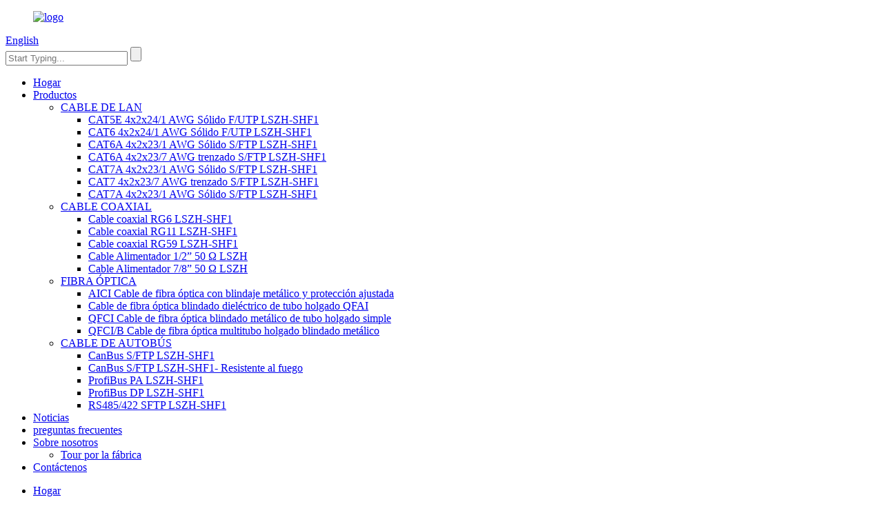

--- FILE ---
content_type: text/html
request_url: https://www.yangertec.com/es/cat7-4x2x237-awg-stranded-sftp-lszh-shf1-2-product/
body_size: 13022
content:
<!DOCTYPE html> <html dir="ltr" lang="es"> <head> <meta http-equiv="Content-Type" content="text/html; charset=UTF-8" /> <!-- Global site tag (gtag.js) - Google Analytics --> <script async src="https://www.googletagmanager.com/gtag/js?id=UA-215974145-80"></script> <script>
  window.dataLayer = window.dataLayer || [];
  function gtag(){dataLayer.push(arguments);}
  gtag('js', new Date());

  gtag('config', 'UA-215974145-80');
</script>  <title>Fabricante y proveedor de CAT7 4x2x23/7 AWG trenzado S/FTP LSZH-SHF1 de China |yánger</title> <meta name="viewport" content="width=device-width,initial-scale=1,minimum-scale=1,maximum-scale=1,user-scalable=no"> <link rel="apple-touch-icon-precomposed" href=""> <meta name="format-detection" content="telephone=no"> <meta name="apple-mobile-web-app-capable" content="yes"> <meta name="apple-mobile-web-app-status-bar-style" content="black"> <meta property="og:url" content="https://~^(?<subdomain>.+)\\.yangertec\\.com$:443/cat7-4x2x237-awg-stranded-sftp-lszh-shf1-2-product/"/> <meta property="og:title" content="CAT7 4x2x23/7 AWG Stranded S/FTP LSZH-SHF1"/> <meta property="og:description" content="       Conductor: Stranded Bare copper wire   Conductor size: 23 AWG   Insulation: PE-Foam/skin-PE   Insulation OD: Normal Ø1.41 ± 0.05 mm   Insulation thickness 0.39 mm   Pair: 2 insulated conductors stranded together into a pair   Color code: 1. White/blue + Blue  2. White/orange + Orange  3. W..."/> <meta property="og:type" content="product"/> <meta property="og:image" content="//cdnus.globalso.com/yangertec/全球搜首页-121.jpg"/> <meta property="og:site_name" content="https://www.yangertec.com/"/> <link href="//cdn.goodao.net/yangertec/style/global/style.css" rel="stylesheet"> <link href="//cdn.goodao.net/yangertec/style/public/public.css" rel="stylesheet">  <link rel="shortcut icon" href="//cdnus.globalso.com/yangertec/28ff221e1.jpg" /> <meta name="author" content="gd-admin"/> <meta name="description" itemprop="description" content="Conductor: Alambre de cobre desnudo trenzado Tamaño del conductor: 23 AWG Aislamiento: PE-Espuma/piel-PE Aislamiento OD: Normal Ø1.41 ± 0.05" />  <meta name="keywords" itemprop="keywords" content="cable ethernet lan,cable marino,cable lan de red,cable especial,cable lan,productos" />  <link rel="canonical" href="https://www.yangertec.com/cat7-4x2x237-awg-stranded-sftp-lszh-shf1-2-product/" /> <link href="//cdn.globalso.com/hide_search.css" rel="stylesheet"/><link href="//www.yangertec.com/style/es.html.css" rel="stylesheet"/></head> <body> <div class="container"> <header class="web_head">     <section class="head_layer">       <div class="layout">         <figure class="logo"><a href="/es/">                 <img src="//cdnus.globalso.com/yangertec/logo.png" alt="logo">                 </a></figure>         <div class="head_wrap">          <div class="head_right">           <div class="change-language ensemble">   <div class="change-language-info">     <div class="change-language-title medium-title">        <div class="language-flag language-flag-en"><a href="https://www.yangertec.com/"><b class="country-flag"></b><span>English</span> </a></div>        <b class="language-icon"></b>      </div> 	<div class="change-language-cont sub-content">         <div class="empty"></div>     </div>   </div> </div> <!--theme257-->          <div class="head-search">              <form  action="/search.php" method="get">           <input class="search-ipt" type="text" placeholder="Start Typing..."  name="s" id="s" />           <input type="hidden" name="cat" value="490"/>           <input class="search-btn" type="submit"  id="searchsubmit" />         <span id="btn-search"></span>         </form>           </div>         </div>                 <nav class="nav_wrap">           <ul class="head_nav">         <li><a href="/es/">Hogar</a></li> <li class="current-post-ancestor current-menu-ancestor current-menu-parent"><a href="/es/products/">Productos</a> <ul class="sub-menu"> 	<li class="current-post-ancestor current-menu-ancestor current-menu-parent"><a href="/es/amps/">CABLE DE LAN</a> 	<ul class="sub-menu"> 		<li><a href="/es/marine-electrical-distribution-systems-ships-shore-power-cable-winch-product/">CAT5E 4x2x24/1 AWG Sólido F/UTP LSZH-SHF1</a></li> 		<li><a href="/es/ships-shore-power-and-shore-plugs-and-sockets-product/">CAT6 4x2x24/1 AWG Sólido F/UTP LSZH-SHF1</a></li> 		<li><a href="/es/ship-shore-power-distribution-box-product/">CAT6A 4x2x23/1 AWG Sólido S/FTP LSZH-SHF1</a></li> 		<li><a href="/es/cat6a-4x2x237-awg-stranded-sftp-lszh-shf1-2-product/">CAT6A 4x2x23/7 AWG trenzado S/FTP LSZH-SHF1</a></li> 		<li><a href="/es/cat7a-4x2x231-awg-solid-sftp-lszh-shf1-2-product/">CAT7A 4x2x23/1 AWG Sólido S/FTP LSZH-SHF1</a></li> 		<li class="nav-current"><a href="/es/cat7-4x2x237-awg-stranded-sftp-lszh-shf1-2-product/">CAT7 4x2x23/7 AWG trenzado S/FTP LSZH-SHF1</a></li> 		<li><a href="/es/cat7a-4x2x231-awg-solid-sftp-lszh-shf1-2-product/">CAT7A 4x2x23/1 AWG Sólido S/FTP LSZH-SHF1</a></li> 	</ul> </li> 	<li><a href="/es/egcs/">CABLE COAXIAL</a> 	<ul class="sub-menu"> 		<li><a href="/es/metal-expansion-joint-lrubber-expansion-joint-product/">Cable coaxial RG6 LSZH-SHF1</a></li> 		<li><a href="/es/wwms-wash-water-monitoring-system-product/">Cable coaxial RG11 LSZH-SHF1</a></li> 		<li><a href="/es/cems%ef%bc%88continuous-emission-monitoring-system%ef%bc%89-product/">Cable coaxial RG59 LSZH-SHF1</a></li> 		<li><a href="/es/standard-gas-for-egcs-instruments-calibration-product/">Cable Alimentador 1/2” 50 Ω LSZH</a></li> 		<li><a href="/es/feeder-cable-78-50-%cf%89-lszh-product/">Cable Alimentador 7/8” 50 Ω LSZH</a></li> 	</ul> </li> 	<li><a href="/es/cable/">FIBRA ÓPTICA</a> 	<ul class="sub-menu"> 		<li><a href="/es/cat5e-4x2x241-awg-solid-futp-lszh-shf1-product/">AICI Cable de fibra óptica con blindaje metálico y protección ajustada</a></li> 		<li><a href="/es/cat5e-4x2x241-awg-solid-sfutp-lszh-shf1-product/">Cable de fibra óptica blindado dieléctrico de tubo holgado QFAI</a></li> 		<li><a href="/es/cat5e-4x2x247-awg-stranded-futp-lszh-shf1-product/">QFCI Cable de fibra óptica blindado metálico de tubo holgado simple</a></li> 		<li><a href="/es/cat5e-4x2x247-awg-stranded-sfutp-lszh-shf1-product/">QFCI/B Cable de fibra óptica multitubo holgado blindado metálico</a></li> 	</ul> </li> 	<li><a href="/es/bus-cable/">CABLE DE AUTOBÚS</a> 	<ul class="sub-menu"> 		<li><a href="/es/yanger-offshore-cable-solutions-offshore-bus-industrial-ethernet-cables-product/">CanBus S/FTP LSZH-SHF1</a></li> 		<li><a href="/es/canbus-1x2x0-75mm%c2%b2-lszh-shf1-product/">CanBus S/FTP LSZH-SHF1- Resistente al fuego</a></li> 		<li><a href="/es/canbus-2x2x0-75mm%c2%b2-lszh-shf1-product/">ProfiBus PA LSZH-SHF1</a></li> 		<li><a href="/es/profibus-1x2x0-34mm%c2%b2-lszh-shf1-product/">ProfiBus DP LSZH-SHF1</a></li> 		<li><a href="/es/canbus-sftp-lszh-shf1-fire-resistant-product/">RS485/422 SFTP LSZH-SHF1</a></li> 	</ul> </li> </ul> </li> <li><a href="/es/news/">Noticias</a></li> <li><a href="/es/faqs/">preguntas frecuentes</a></li> <li><a href="/es/about-us/">Sobre nosotros</a> <ul class="sub-menu"> 	<li><a href="/es/factory-tour/">Tour por la fábrica</a></li> </ul> </li> <li><a href="/es/contact-us/">Contáctenos</a></li>       </ul>         </nav>         </div>       </div>     </section>   </header><div class="path_bar">     <div class="layout">       <ul>        <li> <a itemprop="breadcrumb" href="/es/">Hogar</a></li><li> <a itemprop="breadcrumb" href="/es/products/" title="Products">Productos</a> </li><li> <a itemprop="breadcrumb" href="/es/amps/" title="LAN CABLE">CABLE DE LAN</a> </li></li>       </ul>     </div>   </div> <section class="web_main page_main product_main">   <div class="layout">    <!--<aside class="aside">   <section class="aside-wrap">     <section class="side-widget">     <div class="side-tit-bar">       <h4 class="side-tit">Categories</h4>     </div>     <ul class="side-cate">       <li class="current-post-ancestor current-menu-parent"><a href="https://www.yangertec.com/amps/">LAN CABLE</a></li> <li><a href="https://www.yangertec.com/egcs/">COAXIAL CABLE</a></li> <li><a href="https://www.yangertec.com/cable/">FIBER OPTIC</a></li> <li><a href="https://www.yangertec.com/bus-cable/">BUS CABLE</a></li>     </ul>   </section>   <div class="side-widget">     <div class="side-tit-bar">       <h2 class="side-tit">Featured products</h2>     </div>     <div class="side-product-items">       <div class="items_content">         <ul >                     <li class="side_product_item">             <figure> <a  class="item-img" href="https://www.yangertec.com/metal-expansion-joint-lrubber-expansion-joint-product/"><img src="//cdnus.globalso.com/yangertec/全球搜首页-14-300x300.jpg" alt="RG6 Coaxial Cable LSZH-SHF1"></a>               <figcaption>                 <div class="item_text"><a href="https://www.yangertec.com/metal-expansion-joint-lrubber-expansion-joint-product/">RG6 Coaxial Cable LSZH-SHF1</a></div>               </figcaption>             </figure>             <a href="https://www.yangertec.com/metal-expansion-joint-lrubber-expansion-joint-product/" class="add-friend"></a> </li>                     <li class="side_product_item">             <figure> <a  class="item-img" href="https://www.yangertec.com/the-marine-energy-cable-which-resists-ultra-cold-arctic-temper-atur-es-product/"><img src="//cdnus.globalso.com/yangertec/全球搜首页-20-300x300.jpg" alt="QFAI Loose tube dielectric armored fiber optic cable"></a>               <figcaption>                 <div class="item_text"><a href="https://www.yangertec.com/the-marine-energy-cable-which-resists-ultra-cold-arctic-temper-atur-es-product/">QFAI Loose tube dielectric armored fiber optic cable</a></div>               </figcaption>             </figure>             <a href="https://www.yangertec.com/the-marine-energy-cable-which-resists-ultra-cold-arctic-temper-atur-es-product/" class="add-friend"></a> </li>                   </ul>       </div>     </div>   </div>     </section> </aside>-->     <section class="main">       <h1 class="page_title">CAT7 4x2x23/7 AWG trenzado S/FTP LSZH-SHF1</h1>       <!-- product info -->       <section class="product-intro">         <div class="product-view" >            <!-- Piliang S-->                     <!-- Piliang E-->                     <div class="product-image"> <a class="cloud-zoom" id="zoom1" data-zoom="adjustX:0, adjustY:0" href="//cdnus.globalso.com/yangertec/全球搜首页-121.jpg"> <img src="//cdnus.globalso.com/yangertec/全球搜首页-121.jpg" itemprop="image" title="" alt="CAT7 4x2x23/7 AWG trenzado S/FTP LSZH-SHF1 Imagen destacada" style="width:100%" /></a> </div>                     <div  style="position:relative; width:100%;">             <div class="image-additional">               <ul class="swiper-wrapper">                                 <li class="swiper-slide image-item current"> <a class="cloud-zoom-gallery item"  href="//cdnus.globalso.com/yangertec/全球搜首页-121.jpg" data-zoom="useZoom:zoom1, smallImage://cdnus.globalso.com/yangertec/全球搜首页-121.jpg" title=""><img src="//cdnus.globalso.com/yangertec/全球搜首页-121.jpg" alt="CAT7 4x2x23/7 AWG trenzado S/FTP LSZH-SHF1" /></a> </li>                               </ul>               <div class="swiper-pagination swiper-pagination-white"></div>             </div>             <div class="swiper-button-next swiper-button-white"></div>             <div class="swiper-button-prev swiper-button-white"></div>           </div>         </div>         <section class="product-summary">           <div class="product-meta">             <h3>Breve descripción:</h3>             <p>Instalaciones a bordo, entorno marítimo, altas velocidades de datos, sistemas de telecomunicaciones, aplicaciones digitales de gran ancho de banda con bajo BER, uso en interiores/exteriores, instalaciones fijas, barcos, alta velocidad y embarcaciones ligeras.</p> <div class="translatorExtension translatorExtensionTheNewUI" id="translatorExtensionContainer"></div> <div class="translatorExtension translatorExtensionTheNewUI" style="position: fixed; display: flex; justify-content: center; bottom: -40vh; left: 0px; right: 0px; margin: 0px auto; width: 100%; transition: all 80ms ease 0s; visibility: hidden;"></div> <div class="translatorExtension translatorExtensionTheNewUI" id="translatorExtensionContainer"></div> <div class="translatorExtension translatorExtensionTheNewUI" style="position: fixed; display: flex; justify-content: center; bottom: -40vh; left: 0px; right: 0px; margin: 0px auto; width: 100%; transition: all 80ms ease 0s; visibility: hidden;"></div> <div class="translatorExtension translatorExtensionTheNewUI" id="translatorExtensionContainer"></div> <div class="translatorExtension translatorExtensionTheNewUI" style="position: fixed; display: flex; justify-content: center; bottom: -40vh; left: 0px; right: 0px; margin: 0px auto; width: 100%; transition: all 80ms ease 0s; visibility: hidden;"></div> <div class="translatorExtension translatorExtensionTheNewUI" id="translatorExtensionContainer"></div> <div class="translatorExtension translatorExtensionTheNewUI" style="position: fixed; display: flex; justify-content: center; bottom: -40vh; left: 0px; right: 0px; margin: 0px auto; width: 100%; transition: all 80ms ease 0s; visibility: hidden;"></div> <div class="translatorExtension translatorExtensionTheNewUI" id="translatorExtensionContainer"></div> <div class="translatorExtension translatorExtensionTheNewUI" style="position: fixed; display: flex; justify-content: center; bottom: -40vh; left: 0px; right: 0px; margin: 0px auto; width: 100%; transition: all 80ms ease 0s; visibility: hidden;"></div> <div class="translatorExtension translatorExtensionTheNewUI" id="translatorExtensionContainer"></div> <div class="translatorExtension translatorExtensionTheNewUI" style="position: fixed; display: flex; justify-content: center; bottom: -40vh; left: 0px; right: 0px; margin: 0px auto; width: 100%; transition: all 80ms ease 0s; visibility: hidden;"></div> <div class="translatorExtension translatorExtensionTheNewUI" id="translatorExtensionContainer"></div> <div class="translatorExtension translatorExtensionTheNewUI" style="position: fixed; display: flex; justify-content: center; bottom: -40vh; left: 0px; right: 0px; margin: 0px auto; width: 100%; transition: all 80ms ease 0s; visibility: hidden;"></div> <div class="translatorExtension translatorExtensionTheNewUI" id="translatorExtensionContainer"></div> <div class="translatorExtension translatorExtensionTheNewUI" style="position: fixed; display: flex; justify-content: center; bottom: -40vh; left: 0px; right: 0px; margin: 0px auto; width: 100%; transition: all 80ms ease 0s; visibility: hidden;"></div> <div class="translatorExtension translatorExtensionTheNewUI" id="translatorExtensionContainer"></div> <div class="translatorExtension translatorExtensionTheNewUI" style="position: fixed; display: flex; justify-content: center; bottom: -40vh; left: 0px; right: 0px; margin: 0px auto; width: 100%; transition: all 80ms ease 0s; visibility: hidden;"></div> <div class="translatorExtension translatorExtensionTheNewUI" id="translatorExtensionContainer"></div> <div class="translatorExtension translatorExtensionTheNewUI" style="position: fixed; display: flex; justify-content: center; bottom: -40vh; left: 0px; right: 0px; margin: 0px auto; width: 100%; transition: all 80ms ease 0s; visibility: hidden;"></div> <div class="translatorExtension translatorExtensionTheNewUI" id="translatorExtensionContainer"></div> <div class="translatorExtension translatorExtensionTheNewUI" style="position: fixed; display: flex; justify-content: center; bottom: -40vh; left: 0px; right: 0px; margin: 0px auto; width: 100%; transition: all 80ms ease 0s; visibility: hidden;"></div> <div class="translatorExtension translatorExtensionTheNewUI" id="translatorExtensionContainer" style="display: none;"></div> <div class="translatorExtension translatorExtensionTheNewUI" style="position: fixed; display: flex; justify-content: center; bottom: -40vh; left: 0px; right: 0px; margin: 0px auto; width: 100%; transition: all 80ms ease 0s; visibility: hidden;"></div> <div class="translatorExtension translatorExtensionTheNewUI" id="translatorExtensionContainer"></div> <div class="translatorExtension translatorExtensionTheNewUI" style="position: fixed; display: flex; justify-content: center; bottom: -40vh; left: 0px; right: 0px; margin: 0px auto; width: 100%; transition: all 80ms ease 0s; visibility: hidden;"></div> <div class="translatorExtension translatorExtensionTheNewUI" id="translatorExtensionContainer"></div> <div class="translatorExtension translatorExtensionTheNewUI" style="position: fixed; display: flex; justify-content: center; bottom: -40vh; left: 0px; right: 0px; margin: 0px auto; width: 100%; transition: all 80ms ease 0s; visibility: hidden;"></div> <div class="translatorExtension translatorExtensionTheNewUI" id="translatorExtensionContainer"></div> <div class="translatorExtension translatorExtensionTheNewUI" style="position: fixed; display: flex; justify-content: center; bottom: -40vh; left: 0px; right: 0px; margin: 0px auto; width: 100%; transition: all 80ms ease 0s; visibility: hidden;"></div> <div class="translatorExtension translatorExtensionTheNewUI" id="translatorExtensionContainer"></div> <div class="translatorExtension translatorExtensionTheNewUI" style="position: fixed; display: flex; justify-content: center; bottom: -40vh; left: 0px; right: 0px; margin: 0px auto; width: 100%; transition: all 80ms ease 0s; visibility: hidden;"></div> <div class="translatorExtension translatorExtensionTheNewUI" id="translatorExtensionContainer"></div> <div class="translatorExtension translatorExtensionTheNewUI" style="position: fixed; display: flex; justify-content: center; bottom: -40vh; left: 0px; right: 0px; margin: 0px auto; width: 100%; transition: all 80ms ease 0s; visibility: hidden;"></div> <div class="translatorExtension translatorExtensionTheNewUI" id="translatorExtensionContainer"></div> <div class="translatorExtension translatorExtensionTheNewUI" style="position: fixed; display: flex; justify-content: center; bottom: -40vh; left: 0px; right: 0px; margin: 0px auto; width: 100%; transition: all 80ms ease 0s; visibility: hidden;"></div>             <br />                                                 <li><em>Solicitud:</em>Instalaciones a bordo, entorno marítimo, altas velocidades de datos, sistemas de telecomunicaciones, aplicaciones digitales de gran ancho de banda con bajo BER, uso en interiores/exteriores, instalaciones fijas, barcos, alta velocidad y embarcaciones ligeras.</li>                         <li><em>Instalar en:</em>0 °C a + 60 °C, Curvatura mínima: 20 veces OD</li>                         <li><em>Operar en:</em>-30 °C a + 75 °C, Curvatura mínima: 10 veces OD</li>                         <li><em>Tire máximo:</em>110 norte</li>                         <li><em>Peso:</em>80 kg/km</li>                         <li><em>Normas:</em>ISO/IEC 11801, IEC 61156-1, IEC 61156-5, IEC 60092-350, IEC 60092-360, RoHS-2 2011/65/UE</li>                                   </div>           <div class="product-btn-wrap"> <a href="javascript:" onclick="showMsgPop();" class="email">Envíenos un correo electrónico</a> </div>           <div class="product-btn-wrap">		<a href="https://www.yangertec.com/uploads/特殊电缆样册-最新-竖版-11.pdf" class="pdf">Versión PDF</a> 			</div>           <div class="product-btn-wrap"> <a href="javascript:" onclick="showMsgPop();" class="buy">RFQ</a> </div>           <div class="share-this">             <div class="addthis_sharing_toolbox"></div>             </div>         </section>       </section>       <section class="tab-content-wrap product-detail">         <div class="tab-title-bar detail-tabs">           <h2 class="tab-title title current"><span>Detalle del producto</span></h2>                                                                         <h2 class="tab-title title"><span>Propiedades medioambientales y comportamientos frente al fuego</span></h2>                     <h2 class="tab-title title"><span>Características electricas</span></h2>                     <h2 class="tab-title title"><span>Propiedades electricas</span></h2>                                          <h2 class="tab-title title"><span>Etiquetas de productos</span></h2>                   </div>         <section class="tab-panel-wrap">           <section class="tab-panel disabled entry">             <section class="tab-panel-content">                                           <table cellspacing="0" cellpadding="0"> <colgroup> <col width="385" /> <col width="763" /> </colgroup> <tbody> <tr> <td width="385" height="19"><span style="font-size: small;">Conductor:</span></td> <td width="763"><span style="color: #000000;"><span style="font-size: small;">Alambre de cobre desnudo trenzado</span></span></td> </tr> <tr> <td height="19"><span style="font-size: small;">Tamaño del conductor:</span></td> <td><span style="font-size: small;">23 AWG</span></td> </tr> <tr> <td height="19"><span style="font-size: small;">Aislamiento:</span></td> <td><span style="font-size: small;">PE-Espuma/piel-PE</span></td> </tr> <tr> <td height="19"><span style="font-size: small;">Aislamiento DE:</span></td> <td><span style="font-size: small;">Normal Ø1,41 ± 0,05 mm</span></td> </tr> <tr> <td height="19"><span style="font-size: small;">Grosor del aislamiento</span></td> <td><span style="font-size: small;">0,39mm</span></td> </tr> <tr> <td height="19"><span style="font-size: small;">Par:</span></td> <td><span style="font-size: small;">2 conductores aislados trenzados juntos en un par</span></td> </tr> <tr> <td height="19"><span style="font-size: small;">Codigo de color:</span></td> <td><span style="font-size: small;">1. Blanco/azul + azul 2. Blanco/naranja + naranja 3. Blanco/verde + verde 4. Blanco/marrón + marrón</span></td> </tr> <tr> <td height="19"><span style="font-size: small;">Escudo par a par:</span></td> <td><span style="font-size: small;">Cinta de aluminio y poliéster</span></td> </tr> <tr> <td height="19"><span style="font-size: small;">Escudo de cobertura par a par</span></td> <td><span style="font-size: small;">100%</span></td> </tr> <tr> <td height="19"><span style="font-size: small;">Escudo exterior:</span></td> <td><span style="font-size: small;">Trenza de cobre estañado sólido</span></td> </tr> <tr> <td height="19"><span style="font-size: small;">Cobertura del escudo exterior:</span></td> <td><span style="font-size: small;">nominal 80%</span></td> </tr> <tr> <td height="19"><span style="font-size: small;">Chaqueta externa:</span></td> <td><span style="font-size: small;">LSZH SHF1</span></td> </tr> <tr> <td height="19"><span style="font-size: small;">Espesor nominal de la cubierta exterior</span></td> <td><span style="font-size: small;">0,75 ± 0,30 mm</span></td> </tr> <tr> <td height="19"><span style="font-size: small;">Chaqueta exterior OD:</span></td> <td><span style="font-size: small;">8,4 ± 0,50 mm</span></td> </tr> <tr> <td height="19"><span style="font-size: small;">Calificación:</span></td> <td><span style="font-size: small;">YAGER® CAT7 4x2x23/7 AWG trenzado S/FTP LSZH-SHF1<batch no.><meter marking></span></td> </tr> <tr> <td height="19"><span style="font-size: small;">Color de la chaqueta exterior:</span></td> <td><span style="font-size: small;">Gris</span></td> </tr> </tbody> </table> <p> </p> <div class="translatorExtension translatorExtensionTheNewUI" style="position: fixed; display: flex; justify-content: center; bottom: -40vh; left: 0px; right: 0px; margin: 0px auto; width: 100%; transition: all 80ms ease 0s; visibility: hidden;"></div> <div class="translatorExtension translatorExtensionTheNewUI" id="translatorExtensionContainer"></div> <div class="translatorExtension translatorExtensionTheNewUI" style="position: fixed; display: flex; justify-content: center; bottom: -40vh; left: 0px; right: 0px; margin: 0px auto; width: 100%; transition: all 80ms ease 0s; visibility: hidden;"></div> <!--<div id="downaspdf">                     <a title="Download this Product as PDF" href="/downloadpdf.php?id=6580" rel="external nofollow"><span>Download as PDF</span></a>                 </div>-->                            <div class="clear"></div>                                                         <hr>               <li><b>Anterior:</b>                 <a href="/es/cat7-4x2x231-awg-solid-sftp-lszh-shf1-2-product/" rel="prev">CAT7 4x2x23/1 AWG Sólido S/FTP LSZH-SHF1</a>              </li>               <li><b>Próximo:</b>                 <a href="/es/cat7a-4x2x231-awg-solid-sftp-lszh-shf1-2-product/" rel="next">CAT7A 4x2x23/1 AWG Sólido S/FTP LSZH-SHF1</a>              </li>               <hr>                           </section>           </section>                                                                         <section class="tab-panel disabled entry">             <section class="tab-panel-content"> <table cellpadding="0"> <colgroup> <col width="235" /> <col width="462" /> </colgroup> <tbody> <tr> <td width="235" height="19"><span style="font-size: small;">Grado de acidez de los gases:</span></td> <td width="462"><span style="font-size: small;">CEI 60754-1/2</span></td> </tr> <tr> <td height="19"><span style="font-size: small;">Gas ácido halógeno:</span></td> <td><span style="font-size: small;">CEI 60754-1/2</span></td> </tr> <tr> <td height="19"><span style="font-size: small;">Emisión de humo:</span></td> <td><span style="font-size: small;">CEI 61034-1/2</span></td> </tr> <tr> <td height="19"><span style="font-size: small;">Retardante de llama:</span></td> <td><span style="font-size: small;">CEI 60332-1-2</span></td> </tr> <tr> <td height="19"><span style="font-size: small;">Resistencia a los rayos ultravioleta:</span></td> <td><span style="font-size: small;">UL 1581</span></td> </tr> <tr> <td height="19"><span style="font-size: small;">Retardante de fuego:</span></td> <td><span style="font-size: small;">CEI 60332-3-22</span></td> </tr> </tbody> </table> <p> </p> <div class="translatorExtension translatorExtensionTheNewUI" id="translatorExtensionContainer"></div> <div class="translatorExtension translatorExtensionTheNewUI" style="position: fixed; display: flex; justify-content: center; bottom: -40vh; left: 0px; right: 0px; margin: 0px auto; width: 100%; transition: all 80ms ease 0s; visibility: hidden;"></div> <div class="translatorExtension translatorExtensionTheNewUI" id="translatorExtensionContainer"></div> <div class="translatorExtension translatorExtensionTheNewUI" style="position: fixed; display: flex; justify-content: center; bottom: -40vh; left: 0px; right: 0px; margin: 0px auto; width: 100%; transition: all 80ms ease 0s; visibility: hidden;"></div> <div class="translatorExtension translatorExtensionTheNewUI" id="translatorExtensionContainer"></div> <div class="translatorExtension translatorExtensionTheNewUI" style="position: fixed; display: flex; justify-content: center; bottom: -40vh; left: 0px; right: 0px; margin: 0px auto; width: 100%; transition: all 80ms ease 0s; visibility: hidden;"></div> <div class="translatorExtension translatorExtensionTheNewUI" id="translatorExtensionContainer"></div> <div class="translatorExtension translatorExtensionTheNewUI" style="position: fixed; display: flex; justify-content: center; bottom: -40vh; left: 0px; right: 0px; margin: 0px auto; width: 100%; transition: all 80ms ease 0s; visibility: hidden;"></div>  </section>           </section>                     <section class="tab-panel disabled entry">             <section class="tab-panel-content"> <table cellpadding="0"> <colgroup> <col width="409" /> <col width="427" /> </colgroup> <tbody> <tr> <td width="409" height="19"><span style="font-size: small;">Resistencia del conductor@20°C:</span></td> <td width="427"><span style="font-size: small;">≤95,0 Ω/km</span></td> </tr> <tr> <td height="19"><span style="font-size: small;">Resistencia de aislamiento:</span></td> <td><span style="font-size: small;">≥5000 MΩ/km</span></td> </tr> <tr> <td height="19"><span style="font-size: small;">Impedancia característica media a 100 MHz:</span></td> <td><span style="font-size: small;">100 ± 5 Ω</span></td> </tr> <tr> <td height="19"><span style="font-size: small;">Impedancia de transferencia:</span></td> <td><span style="font-size: small;">≤100 mΩ/m a 10 MHz</span></td> </tr> <tr> <td height="19"><span style="font-size: small;">Sesgo de retardo (4~100 MHz):</span></td> <td><span style="font-size: small;">≤25ns/100m</span></td> </tr> <tr> <td height="19"><span style="font-size: small;">Factor de velocidad:</span></td> <td><span style="font-size: small;">74%</span></td> </tr> <tr> <td height="19"><span style="font-size: small;">Desequilibrio de resistencia del conductor dentro del par:</span></td> <td><span style="font-size: small;">≤2.0%</span></td> </tr> <tr> <td height="19"><span style="font-size: small;">Desequilibrio de la resistencia del conductor entre pares:</span></td> <td><span style="font-size: small;">≤4,0%</span></td> </tr> <tr> <td height="19"><span style="font-size: small;">desequilibrio de capacitancia a tierra a 800 Hz o 1000 Hz:</span></td> <td><span style="font-size: small;">≤160 pF/100 m</span></td> </tr> <tr> <td height="19"><span style="font-size: small;">Capacitancia mutua:</span></td> <td><span style="font-size: small;">≤56 nF/km</span></td> </tr> </tbody> </table> <p> </p> <div class="translatorExtension translatorExtensionTheNewUI" id="translatorExtensionContainer"></div> <div class="translatorExtension translatorExtensionTheNewUI" style="position: fixed; display: flex; justify-content: center; bottom: -40vh; left: 0px; right: 0px; margin: 0px auto; width: 100%; transition: all 80ms ease 0s; visibility: hidden;"></div> <div class="translatorExtension translatorExtensionTheNewUI" id="translatorExtensionContainer"></div> <div class="translatorExtension translatorExtensionTheNewUI" style="position: fixed; display: flex; justify-content: center; bottom: -40vh; left: 0px; right: 0px; margin: 0px auto; width: 100%; transition: all 80ms ease 0s; visibility: hidden;"></div> <div class="translatorExtension translatorExtensionTheNewUI" id="translatorExtensionContainer"></div> <div class="translatorExtension translatorExtensionTheNewUI" style="position: fixed; display: flex; justify-content: center; bottom: -40vh; left: 0px; right: 0px; margin: 0px auto; width: 100%; transition: all 80ms ease 0s; visibility: hidden;"></div> <div class="translatorExtension translatorExtensionTheNewUI" id="translatorExtensionContainer"></div> <div class="translatorExtension translatorExtensionTheNewUI" style="position: fixed; display: flex; justify-content: center; bottom: -40vh; left: 0px; right: 0px; margin: 0px auto; width: 100%; transition: all 80ms ease 0s; visibility: hidden;"></div>  </section>           </section>                     <section class="tab-panel disabled entry">             <section class="tab-panel-content"> <table cellspacing="0" cellpadding="0"> <colgroup> <col width="251" /> <col span="12" width="64" /> </colgroup> <tbody> <tr> <td width="251" height="19"><span style="font-size: small;">Frecuencia (MHz):</span></td> <td width="64"><span style="font-size: small;">1</span></td> <td width="64"><span style="font-size: small;">4</span></td> <td width="64"><span style="font-size: small;">10</span></td> <td width="64"><span style="font-size: small;">16</span></td> <td width="64"><span style="font-size: small;">20</span></td> <td width="64"><span style="font-size: small;">31.25</span></td> <td width="64"><span style="font-size: small;">62.5</span></td> <td width="64"><span style="font-size: small;">100</span></td> <td width="64"><span style="font-size: small;">200</span></td> <td width="64"><span style="font-size: small;">250</span></td> <td width="64"><span style="font-size: small;">300</span></td> <td width="64"><span style="font-size: small;">600</span></td> </tr> <tr> <td height="19"><span style="font-size: small;">Atenuación dB/100m (Máx.)</span></td> <td><span style="font-size: small;">-</span></td> <td><span style="font-size: small;">3.7</span></td> <td><span style="font-size: small;">5.9</span></td> <td><span style="font-size: small;">7.4</span></td> <td><span style="font-size: small;">8.3</span></td> <td><span style="font-size: small;">10.4</span></td> <td><span style="font-size: small;">14.9</span></td> <td><span style="font-size: small;">19</span></td> <td><span style="font-size: small;">27.5</span></td> <td><span style="font-size: small;">31</span></td> <td><span style="font-size: small;">34.2</span></td> <td><span style="font-size: small;">50.1</span></td> </tr> <tr> <td height="19"><span style="font-size: small;">SIGUIENTE dB (Mín.)</span></td> <td><span style="font-size: small;">78</span></td> <td><span style="font-size: small;">78</span></td> <td><span style="font-size: small;">78</span></td> <td><span style="font-size: small;">78</span></td> <td><span style="font-size: small;">78</span></td> <td><span style="font-size: small;">78</span></td> <td><span style="font-size: small;">75,5</span></td> <td><span style="font-size: small;">72.4</span></td> <td><span style="font-size: small;">67,9</span></td> <td><span style="font-size: small;">66.4</span></td> <td><span style="font-size: small;">65.2</span></td> <td><span style="font-size: small;">60.7</span></td> </tr> <tr> <td height="19"><span style="font-size: small;">PS-SIGUIENTE (Min.)</span></td> <td><span style="font-size: small;">75</span></td> <td><span style="font-size: small;">75</span></td> <td><span style="font-size: small;">75</span></td> <td><span style="font-size: small;">75</span></td> <td><span style="font-size: small;">75</span></td> <td><span style="font-size: small;">75</span></td> <td><span style="font-size: small;">72.5</span></td> <td><span style="font-size: small;">69.4</span></td> <td><span style="font-size: small;">64,9</span></td> <td><span style="font-size: small;">63.4</span></td> <td><span style="font-size: small;">62.2</span></td> <td><span style="font-size: small;">57.7</span></td> </tr> <tr> <td height="19"><span style="font-size: small;">ELFEXT dB (mín.)</span></td> <td><span style="font-size: small;">78</span></td> <td><span style="font-size: small;">78</span></td> <td><span style="font-size: small;">75.3</span></td> <td><span style="font-size: small;">71.2</span></td> <td><span style="font-size: small;">69.3</span></td> <td><span style="font-size: small;">65.4</span></td> <td><span style="font-size: small;">59.4</span></td> <td><span style="font-size: small;">55.3</span></td> <td><span style="font-size: small;">49.3</span></td> <td><span style="font-size: small;">47.3</span></td> <td><span style="font-size: small;">45,8</span></td> <td><span style="font-size: small;">38.4</span></td> </tr> <tr> <td height="19"><span style="font-size: small;">Pérdida de retorno dB (Min.)</span></td> <td><span style="font-size: small;">20</span></td> <td><span style="font-size: small;">23</span></td> <td><span style="font-size: small;">25</span></td> <td><span style="font-size: small;">25</span></td> <td><span style="font-size: small;">25</span></td> <td><span style="font-size: small;">23.6</span></td> <td><span style="font-size: small;">21.5</span></td> <td><span style="font-size: small;">20.1</span></td> <td><span style="font-size: small;">18</span></td> <td><span style="font-size: small;">17.3</span></td> <td><span style="font-size: small;">17.3</span></td> <td><span style="font-size: small;">17.3</span></td> </tr> <tr> <td height="19"><span style="font-size: small;">PSELFEXT (Min.)</span></td> <td><span style="font-size: small;">75</span></td> <td><span style="font-size: small;">75</span></td> <td><span style="font-size: small;">72.3</span></td> <td><span style="font-size: small;">68.2</span></td> <td><span style="font-size: small;">66.3</span></td> <td><span style="font-size: small;">62.4</span></td> <td><span style="font-size: small;">56.4</span></td> <td><span style="font-size: small;">52.3</span></td> <td><span style="font-size: small;">46.3</span></td> <td><span style="font-size: small;">44.3</span></td> <td><span style="font-size: small;">42.8</span></td> <td><span style="font-size: small;">35.4</span></td> </tr> </tbody> </table> <p> </p> <div class="translatorExtension translatorExtensionTheNewUI" id="translatorExtensionContainer"></div> <div class="translatorExtension translatorExtensionTheNewUI" style="position: fixed; display: flex; justify-content: center; bottom: -40vh; left: 0px; right: 0px; margin: 0px auto; width: 100%; transition: all 80ms ease 0s; visibility: hidden;"></div> <div class="translatorExtension translatorExtensionTheNewUI" id="translatorExtensionContainer" style="display: none; top: 240px; left: 21px;"></div> <div class="translatorExtension translatorExtensionTheNewUI" style="position: fixed; display: flex; justify-content: center; bottom: -40vh; left: 0px; right: 0px; margin: 0px auto; width: 100%; transition: all 80ms ease 0s; visibility: hidden;"></div> <div class="translatorExtension translatorExtensionTheNewUI" id="translatorExtensionContainer"></div> <div class="translatorExtension translatorExtensionTheNewUI" style="position: fixed; display: flex; justify-content: center; bottom: -40vh; left: 0px; right: 0px; margin: 0px auto; width: 100%; transition: all 80ms ease 0s; visibility: hidden;"></div> <div class="translatorExtension translatorExtensionTheNewUI" id="translatorExtensionContainer"></div> <div class="translatorExtension translatorExtensionTheNewUI" style="position: fixed; display: flex; justify-content: center; bottom: -40vh; left: 0px; right: 0px; margin: 0px auto; width: 100%; transition: all 80ms ease 0s; visibility: hidden;"></div> <div class="translatorExtension translatorExtensionTheNewUI" id="translatorExtensionContainer"></div> <div class="translatorExtension translatorExtensionTheNewUI" style="position: fixed; display: flex; justify-content: center; bottom: -40vh; left: 0px; right: 0px; margin: 0px auto; width: 100%; transition: all 80ms ease 0s; visibility: hidden;"></div> <div class="translatorExtension translatorExtensionTheNewUI" id="translatorExtensionContainer"></div> <div class="translatorExtension translatorExtensionTheNewUI" style="position: fixed; display: flex; justify-content: center; bottom: -40vh; left: 0px; right: 0px; margin: 0px auto; width: 100%; transition: all 80ms ease 0s; visibility: hidden;"></div> <div class="translatorExtension translatorExtensionTheNewUI" id="translatorExtensionContainer"></div> <div class="translatorExtension translatorExtensionTheNewUI" style="position: fixed; display: flex; justify-content: center; bottom: -40vh; left: 0px; right: 0px; margin: 0px auto; width: 100%; transition: all 80ms ease 0s; visibility: hidden;"></div> <div class="translatorExtension translatorExtensionTheNewUI" id="translatorExtensionContainer"></div> <div class="translatorExtension translatorExtensionTheNewUI" style="position: fixed; display: flex; justify-content: center; bottom: -40vh; left: 0px; right: 0px; margin: 0px auto; width: 100%; transition: all 80ms ease 0s; visibility: hidden;"></div> <div class="translatorExtension translatorExtensionTheNewUI" id="translatorExtensionContainer"></div> <div class="translatorExtension translatorExtensionTheNewUI" style="position: fixed; display: flex; justify-content: center; bottom: -40vh; left: 0px; right: 0px; margin: 0px auto; width: 100%; transition: all 80ms ease 0s; visibility: hidden;"></div>  </section>           </section>                                          <section class="tab-panel disabled entry">             <section class="tab-panel-content">                           </section>           </section>                   </section>       </section>       <section id="send-email" class="inquiry-form-wrap ct-inquiry-form"><script type="text/javascript" src="//www.globalso.site/form.js"></script><div class="ad_prompt">Escribe aquí tu mensaje y envíanoslo</div></section>       <div class="goods-may-like">         <h2 class="title">Categorías de productos</h2>         <div class="layer-bd">             <div class="swiper-slider">         <ul class="swiper-wrapper">                               <li class="swiper-slide product_item">             <figure> <span class="item_img"> <img src="//cdnus.globalso.com/yangertec/全球搜首页-071.jpg" alt="CAT5E 4x2x24/1 AWG Sólido F/UTP LSZH-SHF1"><a href="/es/marine-electrical-distribution-systems-ships-shore-power-cable-winch-product/" title="CAT5E 4x2x24/1 AWG Solid F/UTP LSZH-SHF1"></a> </span>               <figcaption>                 <h3 class="item_title"><a href="/es/marine-electrical-distribution-systems-ships-shore-power-cable-winch-product/" title="CAT5E 4x2x24/1 AWG Solid F/UTP LSZH-SHF1">CAT5E 4x2x24/1 AWG Sólido F/UTP LSZH-SHF1</a></h3>               </figcaption>             </figure>           </li>                     <li class="swiper-slide product_item">             <figure> <span class="item_img"> <img src="//cdnus.globalso.com/yangertec/全球搜首页-131.jpg" alt="CAT7A 4x2x23/1 AWG Sólido S/FTP LSZH-SHF1"><a href="/es/cat7a-4x2x231-awg-solid-sftp-lszh-shf1-2-product/" title="CAT7A 4x2x23/1 AWG Solid S/FTP LSZH-SHF1"></a> </span>               <figcaption>                 <h3 class="item_title"><a href="/es/cat7a-4x2x231-awg-solid-sftp-lszh-shf1-2-product/" title="CAT7A 4x2x23/1 AWG Solid S/FTP LSZH-SHF1">CAT7A 4x2x23/1 AWG Sólido S/FTP LSZH-SHF1</a></h3>               </figcaption>             </figure>           </li>                     <li class="swiper-slide product_item">             <figure> <span class="item_img"> <img src="//cdnus.globalso.com/yangertec/全球搜首页-111.jpg" alt="CAT7 4x2x23/1 AWG Sólido S/FTP LSZH-SHF1"><a href="/es/cat7-4x2x231-awg-solid-sftp-lszh-shf1-2-product/" title="CAT7 4x2x23/1 AWG Solid S/FTP LSZH-SHF1"></a> </span>               <figcaption>                 <h3 class="item_title"><a href="/es/cat7-4x2x231-awg-solid-sftp-lszh-shf1-2-product/" title="CAT7 4x2x23/1 AWG Solid S/FTP LSZH-SHF1">CAT7 4x2x23/1 AWG Sólido S/FTP LSZH-SHF1</a></h3>               </figcaption>             </figure>           </li>                     <li class="swiper-slide product_item">             <figure> <span class="item_img"> <img src="//cdnus.globalso.com/yangertec/全球搜首页-081.jpg" alt="CAT6 4x2x24/1 AWG Sólido F/UTP LSZH-SHF1"><a href="/es/ships-shore-power-and-shore-plugs-and-sockets-product/" title="CAT6 4x2x24/1 AWG Solid F/UTP LSZH-SHF1"></a> </span>               <figcaption>                 <h3 class="item_title"><a href="/es/ships-shore-power-and-shore-plugs-and-sockets-product/" title="CAT6 4x2x24/1 AWG Solid F/UTP LSZH-SHF1">CAT6 4x2x24/1 AWG Sólido F/UTP LSZH-SHF1</a></h3>               </figcaption>             </figure>           </li>                     <li class="swiper-slide product_item">             <figure> <span class="item_img"> <img src="//cdnus.globalso.com/yangertec/全球搜首页-101.jpg" alt="CAT6A 4x2x23/7 AWG trenzado S/FTP LSZH-SHF1"><a href="/es/cat6a-4x2x237-awg-stranded-sftp-lszh-shf1-2-product/" title="CAT6A 4x2x23/7 AWG Stranded S/FTP LSZH-SHF1"></a> </span>               <figcaption>                 <h3 class="item_title"><a href="/es/cat6a-4x2x237-awg-stranded-sftp-lszh-shf1-2-product/" title="CAT6A 4x2x23/7 AWG Stranded S/FTP LSZH-SHF1">CAT6A 4x2x23/7 AWG trenzado S/FTP LSZH-SHF1</a></h3>               </figcaption>             </figure>           </li>                     <li class="swiper-slide product_item">             <figure> <span class="item_img"> <img src="//cdnus.globalso.com/yangertec/全球搜首页-091.jpg" alt="CAT6A 4x2x23/1 AWG Sólido S/FTP LSZH-SHF1"><a href="/es/ship-shore-power-distribution-box-product/" title="CAT6A 4x2x23/1 AWG Solid S/FTP LSZH-SHF1"></a> </span>               <figcaption>                 <h3 class="item_title"><a href="/es/ship-shore-power-distribution-box-product/" title="CAT6A 4x2x23/1 AWG Solid S/FTP LSZH-SHF1">CAT6A 4x2x23/1 AWG Sólido S/FTP LSZH-SHF1</a></h3>               </figcaption>             </figure>           </li>                             </ul>         </div>         <div class="swiper-control">               <span class="swiper-button-prev"></span>               <span class="swiper-button-next"></span>             </div>             </div>       </div>       </section>   </div> </section> <div class="clear"></div> <footer class="web_footer" style="background-image: url(https://www.yangertec.com/style/global/img/demo/footer_bg.jpg)">     <div class="foot_service">       <div class="layout">         <div class="foot_news wow fadeInRightA">           <div class="col_hd">             <h2 class="hd_title">Noticias</h2>             <h5 class="hd_desc">nuestra huella, liderazgos, innovación, productos</h5>           </div>           <div class="col_bd">             <ul class="news_items flex_row">                            <li class="news_item">                 <a class="item_inner" href="/es/news/yanger-communication-category-cables/">                   <div class="item_img"> <img src="//cdnus.globalso.com/yangertec/Cable5.jpg" alt="Cables de categoría de comunicación YAGER"></div>                   <div class="item_info">                     <span class="news_time">23-07-03</span>                     <h4 class="news_tit">Cables de categoría de comunicación YAGER</h4>                   </div>                 </a>               </li>                             <li class="news_item">                 <a class="item_inner" href="/es/news/fog-season-is-coming-what-should-we-pay-attention-to-in-the-safety-of-ship-navigation-in-fog/">                   <div class="item_img"> <img src="//cdnus.globalso.com/yangertec/2.png" alt="Se acerca la temporada de niebla, ¿a qué debemos prestar atención en la seguridad de la navegación de barcos con niebla?"></div>                   <div class="item_info">                     <span class="news_time">23-03-13</span>                     <h4 class="news_tit">Se acerca la temporada de niebla, que debemos pagar...</h4>                   </div>                 </a>               </li>                             <li class="news_item">                 <a class="item_inner" href="/es/news/exhaust-gas-cleaning-system/">                   <div class="item_img"> <img src="//cdnus.globalso.com/yangertec/EGCS-21.jpg" alt="Sistema de limpieza de gases de escape"></div>                   <div class="item_info">                     <span class="news_time">23-03-01</span>                     <h4 class="news_tit">Sistema de limpieza de gases de escape</h4>                   </div>                 </a>               </li>                             <li class="news_item">                 <a class="item_inner" href="/es/news/port-and-shipping-usher-in-a-green-and-low-carbon-transition-period/">                   <div class="item_img"> <img src="//cdnus.globalso.com/yangertec/Connection-box2.jpg" alt="El puerto y el transporte marítimo marcan el comienzo de un período de transición verde y bajo en carbono"></div>                   <div class="item_info">                     <span class="news_time">23-02-14</span>                     <h4 class="news_tit">Puerto y navegación marcan el comienzo de un verde y lo...</h4>                   </div>                 </a>               </li>                             <li class="news_item">                 <a class="item_inner" href="/es/news/notice-of-australian-maritime-safety-administration-egcs-exhaust-gas-clean-system/">                   <div class="item_img"> <img src="//cdnus.globalso.com/yangertec/EGCS-114.jpg" alt="Aviso de la Administración de Seguridad Marítima de Australia: EGCS (Sistema de limpieza de gases de escape)"></div>                   <div class="item_info">                     <span class="news_time">23-02-01</span>                     <h4 class="news_tit">Aviso de la Administración de Seguridad Maríti...</h4>                   </div>                 </a>               </li>                             </ul>             <div class="learn_more">               <a href="" class="sys_btn_more"></a>             </div>           </div>         </div>         <div class="foot_items wow fadeInLeftA">           <!-- foot_item_info -->           <div class="foot_item foot_item_info">             <figure class="foot_logo"><a href="/es/">                 <img src="//cdnus.globalso.com/yangertec/LOGO_FOOTER.png" alt="LOGO_PIE DE PÁGINA">                 </a></figure>           </div>           <!-- foot_item_contact -->           <div class="foot_item foot_item_contact">            <div class="foot_item_hd">              <h3 class="title">Contáctenos</h3>            </div>            <div class="foot_item_bd">              <address class="foot_contact_list">               <!-- icons:                    ============================                    contact_ico_local                    contact_ico_phone                    contact_ico_email                    contact_ico_fax                    contact_ico_skype                    contact_ico_time -->                <ul>                  <li class="contact_item">                    <i class="contact_ico contact_ico_phone"></i>                    <div class="contact_txt">                     <span class="contact_label">Teléfono:</span>                     <span class="contact_val"><a class="tel_link" href="tel:021-51636889">021-51636889</a></span>                  </div>                                 </li>                  <li class="contact_item">                    <i class="contact_ico contact_ico_email"></i>                    <div class="contact_txt">                     <span class="contact_label">Correo electrónico:</span>                     <span class="contact_val"><a href="mailto:info@yangermarine.com" class="add_email12">info@yangermarine.com</a></span>                  </div>                                 </li>                  <li class="contact_item">                    <i class="contact_ico contact_ico_local"></i>                    <div class="contact_txt">                     <span class="contact_label">DIRECCIÓN:</span>                     <span class="contact_val">Habitación 1010, Edificio 4, No. 500 Jianyun Road, Pudong New Area, Shanghái 201318</span>                  </div>                                 </li>                </ul>              </address>            </div>           </div>           <!-- foot_item_inquiry -->           <div class="foot_item foot_item_inquiry">              <div class="company_subscribe">               <div class="learn_more">                 <a href="javascript:" class="sys_btn button">CONSULTA AHORA</a>               </div>              </div>           </div>           <!-- foot_item_follow -->           <div class="foot_item foot_item_follow">             <ul class="foot_sns">                            <li><a target="_blank" href="https://c804.goodao.net/contact-us/"><img src="//cdnus.globalso.com/yangertec/7189078c.png" alt="sns02"></a></li>                         <li><a target="_blank" href="https://c804.goodao.net/contact-us/"><img src="//cdnus.globalso.com/yangertec/a3f91cf3.png" alt="sns03"></a></li>                         <li><a target="_blank" href="https://c804.goodao.net/contact-us/"><img src="//cdnus.globalso.com/yangertec/03c03d95.png" alt="sns06"></a></li>                         </ul>                        <div class="t-code" style="display:inline-block; margin-right:10px"><img width="120px" src="//cdnus.globalso.com/yangertec/yanger-7.jpg" alt="yanger (7)"><br/>         <center>                   </center>       </div>                   <div class="t-code" style="display:inline-block"> <img width="120px" src="//cdnus.globalso.com/yangertec/yanger-5.jpg" alt="yanger (5)"><br/>         <center>                   </center>       </div>                 </div>          </div>       </div>       <div class="coyright">© Copyright - 2010-2021 : Todos los derechos reservados.<script type="text/javascript" src="//www.globalso.site/livechat.js"></script>        <a href="/es/tags/" style="display:inline-block">Etiquetas calientes</a>,<a href="/es/sitemap.xml" style="display:inline-block">mapa del sitio</a><br><a href='/es/oil-seal-ring-drive-end-sea-water-booster-pump-for-demister/' title='Oil seal ring drive end Sea Water booster Pump for demister'>Anillo de retén de aceite Extremo de accionamiento Bomba de refuerzo de agua de mar para desempañador</a>,  <a href='/es/marine-cable-2/' title='marine cable'>cable marino</a>,  <a href='/es/marine-control-cable/' title='Marine Control Cable'>Cable de control marino</a>,  <a href='/es/marine-optic-fiber/' title='Marine optic fiber'>fibra óptica marina</a>,  <a href='/es/shipboard-profibus/' title='Shipboard profibus'>Profibus a bordo</a>,  <a href='/es/marine-profibus/' title='Marine profibus'>profibus marino</a>,         </div>              </div>   </footer> <aside class="scrollsidebar" id="scrollsidebar">   <div class="side_content">     <div class="side_list">       <header class="hd"><img src="//cdn.goodao.net/title_pic.png" alt="Daños en línea"/></header>       <div class="cont">         <li><a class="email" href="javascript:" onclick="showMsgPop();">Enviar correo electrónico</a></li>                                       </div>             <div class="t-code"><img width="120px" src="//cdnus.globalso.com/yangertec/yanger-7.jpg" alt="yanger (7)"><br/>         <center>                    </center>       </div>                   <div class="t-code"> <img width="120px" src="//cdnus.globalso.com/yangertec/yanger-5.jpg" alt="yanger (5)"><br/>         <center>                   </center>       </div>             <div class="side_title"><a  class="close_btn"><span>x</span></a></div>     </div>   </div>   <div class="show_btn"></div> </aside> <div class="inquiry-pop-bd">   <div class="inquiry-pop"> <i class="ico-close-pop" onclick="hideMsgPop();"></i>      <script type="text/javascript" src="//www.globalso.site/form.js"></script>    </div> </div> </div>  <script type="text/javascript" src="//cdn.goodao.net/yangertec/style/global/js/jquery.min.js"></script>  <script type="text/javascript" src="//cdn.goodao.net/yangertec/style/global/js/common.js"></script> <script type="text/javascript" src="//cdn.goodao.net/yangertec/style/public/public.js"></script>  <!--[if lt IE 9]> <script src="//cdn.goodao.net/yangertec/style/global/js/html5.js"></script> <![endif]--> <script>
function getCookie(name) {
    var arg = name + "=";
    var alen = arg.length;
    var clen = document.cookie.length;
    var i = 0;
    while (i < clen) {
        var j = i + alen;
        if (document.cookie.substring(i, j) == arg) return getCookieVal(j);
        i = document.cookie.indexOf(" ", i) + 1;
        if (i == 0) break;
    }
    return null;
}
function setCookie(name, value) {
    var expDate = new Date();
    var argv = setCookie.arguments;
    var argc = setCookie.arguments.length;
    var expires = (argc > 2) ? argv[2] : null;
    var path = (argc > 3) ? argv[3] : null;
    var domain = (argc > 4) ? argv[4] : null;
    var secure = (argc > 5) ? argv[5] : false;
    if (expires != null) {
        expDate.setTime(expDate.getTime() + expires);
    }
    document.cookie = name + "=" + escape(value) + ((expires == null) ? "": ("; expires=" + expDate.toUTCString())) + ((path == null) ? "": ("; path=" + path)) + ((domain == null) ? "": ("; domain=" + domain)) + ((secure == true) ? "; secure": "");
}
function getCookieVal(offset) {
    var endstr = document.cookie.indexOf(";", offset);
    if (endstr == -1) endstr = document.cookie.length;
    return unescape(document.cookie.substring(offset, endstr));
}
var firstshow = 0;
var cfstatshowcookie = getCookie('easyiit_stats');
if (cfstatshowcookie != 1) {
    a = new Date();
    h = a.getHours();
    m = a.getMinutes();
    s = a.getSeconds();
    sparetime = 1000 * 60 * 60 * 24 * 1 - (h * 3600 + m * 60 + s) * 1000 - 1;
    setCookie('easyiit_stats', 1, sparetime, '/');
    firstshow = 1;
}
if (!navigator.cookieEnabled) {
    firstshow = 0;
}
var referrer = escape(document.referrer);
var currweb = escape(location.href);
var screenwidth = screen.width;
var screenheight = screen.height;
var screencolordepth = screen.colorDepth;
$(function($){
   $.get("https://www.yangertec.com/statistic.php", { action:'stats_init', assort:0, referrer:referrer, currweb:currweb , firstshow:firstshow ,screenwidth:screenwidth, screenheight: screenheight, screencolordepth: screencolordepth, ranstr: Math.random()},function(data){}, "json");
			
});
</script>   <ul class="prisna-wp-translate-seo" id="prisna-translator-seo"><li class="language-flag language-flag-en"><a href="https://www.yangertec.com/cat7-4x2x237-awg-stranded-sftp-lszh-shf1-2-product/" title="English"><b class="country-flag"></b><span>English</span></a></li><li class="language-flag language-flag-fr"><a href="https://www.yangertec.com/fr/cat7-4x2x237-awg-stranded-sftp-lszh-shf1-2-product/" title="French"><b class="country-flag"></b><span>French</span></a></li><li class="language-flag language-flag-de"><a href="https://www.yangertec.com/de/cat7-4x2x237-awg-stranded-sftp-lszh-shf1-2-product/" title="German"><b class="country-flag"></b><span>German</span></a></li><li class="language-flag language-flag-pt"><a href="https://www.yangertec.com/pt/cat7-4x2x237-awg-stranded-sftp-lszh-shf1-2-product/" title="Portuguese"><b class="country-flag"></b><span>Portuguese</span></a></li><li class="language-flag language-flag-es"><a href="https://www.yangertec.com/es/cat7-4x2x237-awg-stranded-sftp-lszh-shf1-2-product/" title="Spanish"><b class="country-flag"></b><span>Spanish</span></a></li><li class="language-flag language-flag-ru"><a href="https://www.yangertec.com/ru/cat7-4x2x237-awg-stranded-sftp-lszh-shf1-2-product/" title="Russian"><b class="country-flag"></b><span>Russian</span></a></li><li class="language-flag language-flag-ja"><a href="https://www.yangertec.com/ja/cat7-4x2x237-awg-stranded-sftp-lszh-shf1-2-product/" title="Japanese"><b class="country-flag"></b><span>Japanese</span></a></li><li class="language-flag language-flag-ko"><a href="https://www.yangertec.com/ko/cat7-4x2x237-awg-stranded-sftp-lszh-shf1-2-product/" title="Korean"><b class="country-flag"></b><span>Korean</span></a></li><li class="language-flag language-flag-ar"><a href="https://www.yangertec.com/ar/cat7-4x2x237-awg-stranded-sftp-lszh-shf1-2-product/" title="Arabic"><b class="country-flag"></b><span>Arabic</span></a></li><li class="language-flag language-flag-ga"><a href="https://www.yangertec.com/ga/cat7-4x2x237-awg-stranded-sftp-lszh-shf1-2-product/" title="Irish"><b class="country-flag"></b><span>Irish</span></a></li><li class="language-flag language-flag-el"><a href="https://www.yangertec.com/el/cat7-4x2x237-awg-stranded-sftp-lszh-shf1-2-product/" title="Greek"><b class="country-flag"></b><span>Greek</span></a></li><li class="language-flag language-flag-tr"><a href="https://www.yangertec.com/tr/cat7-4x2x237-awg-stranded-sftp-lszh-shf1-2-product/" title="Turkish"><b class="country-flag"></b><span>Turkish</span></a></li><li class="language-flag language-flag-it"><a href="https://www.yangertec.com/it/cat7-4x2x237-awg-stranded-sftp-lszh-shf1-2-product/" title="Italian"><b class="country-flag"></b><span>Italian</span></a></li><li class="language-flag language-flag-da"><a href="https://www.yangertec.com/da/cat7-4x2x237-awg-stranded-sftp-lszh-shf1-2-product/" title="Danish"><b class="country-flag"></b><span>Danish</span></a></li><li class="language-flag language-flag-ro"><a href="https://www.yangertec.com/ro/cat7-4x2x237-awg-stranded-sftp-lszh-shf1-2-product/" title="Romanian"><b class="country-flag"></b><span>Romanian</span></a></li><li class="language-flag language-flag-id"><a href="https://www.yangertec.com/id/cat7-4x2x237-awg-stranded-sftp-lszh-shf1-2-product/" title="Indonesian"><b class="country-flag"></b><span>Indonesian</span></a></li><li class="language-flag language-flag-cs"><a href="https://www.yangertec.com/cs/cat7-4x2x237-awg-stranded-sftp-lszh-shf1-2-product/" title="Czech"><b class="country-flag"></b><span>Czech</span></a></li><li class="language-flag language-flag-af"><a href="https://www.yangertec.com/af/cat7-4x2x237-awg-stranded-sftp-lszh-shf1-2-product/" title="Afrikaans"><b class="country-flag"></b><span>Afrikaans</span></a></li><li class="language-flag language-flag-sv"><a href="https://www.yangertec.com/sv/cat7-4x2x237-awg-stranded-sftp-lszh-shf1-2-product/" title="Swedish"><b class="country-flag"></b><span>Swedish</span></a></li><li class="language-flag language-flag-pl"><a href="https://www.yangertec.com/pl/cat7-4x2x237-awg-stranded-sftp-lszh-shf1-2-product/" title="Polish"><b class="country-flag"></b><span>Polish</span></a></li><li class="language-flag language-flag-eu"><a href="https://www.yangertec.com/eu/cat7-4x2x237-awg-stranded-sftp-lszh-shf1-2-product/" title="Basque"><b class="country-flag"></b><span>Basque</span></a></li><li class="language-flag language-flag-ca"><a href="https://www.yangertec.com/ca/cat7-4x2x237-awg-stranded-sftp-lszh-shf1-2-product/" title="Catalan"><b class="country-flag"></b><span>Catalan</span></a></li><li class="language-flag language-flag-eo"><a href="https://www.yangertec.com/eo/cat7-4x2x237-awg-stranded-sftp-lszh-shf1-2-product/" title="Esperanto"><b class="country-flag"></b><span>Esperanto</span></a></li><li class="language-flag language-flag-hi"><a href="https://www.yangertec.com/hi/cat7-4x2x237-awg-stranded-sftp-lszh-shf1-2-product/" title="Hindi"><b class="country-flag"></b><span>Hindi</span></a></li><li class="language-flag language-flag-lo"><a href="https://www.yangertec.com/lo/cat7-4x2x237-awg-stranded-sftp-lszh-shf1-2-product/" title="Lao"><b class="country-flag"></b><span>Lao</span></a></li><li class="language-flag language-flag-sq"><a href="https://www.yangertec.com/sq/cat7-4x2x237-awg-stranded-sftp-lszh-shf1-2-product/" title="Albanian"><b class="country-flag"></b><span>Albanian</span></a></li><li class="language-flag language-flag-am"><a href="https://www.yangertec.com/am/cat7-4x2x237-awg-stranded-sftp-lszh-shf1-2-product/" title="Amharic"><b class="country-flag"></b><span>Amharic</span></a></li><li class="language-flag language-flag-hy"><a href="https://www.yangertec.com/hy/cat7-4x2x237-awg-stranded-sftp-lszh-shf1-2-product/" title="Armenian"><b class="country-flag"></b><span>Armenian</span></a></li><li class="language-flag language-flag-az"><a href="https://www.yangertec.com/az/cat7-4x2x237-awg-stranded-sftp-lszh-shf1-2-product/" title="Azerbaijani"><b class="country-flag"></b><span>Azerbaijani</span></a></li><li class="language-flag language-flag-be"><a href="https://www.yangertec.com/be/cat7-4x2x237-awg-stranded-sftp-lszh-shf1-2-product/" title="Belarusian"><b class="country-flag"></b><span>Belarusian</span></a></li><li class="language-flag language-flag-bn"><a href="https://www.yangertec.com/bn/cat7-4x2x237-awg-stranded-sftp-lszh-shf1-2-product/" title="Bengali"><b class="country-flag"></b><span>Bengali</span></a></li><li class="language-flag language-flag-bs"><a href="https://www.yangertec.com/bs/cat7-4x2x237-awg-stranded-sftp-lszh-shf1-2-product/" title="Bosnian"><b class="country-flag"></b><span>Bosnian</span></a></li><li class="language-flag language-flag-bg"><a href="https://www.yangertec.com/bg/cat7-4x2x237-awg-stranded-sftp-lszh-shf1-2-product/" title="Bulgarian"><b class="country-flag"></b><span>Bulgarian</span></a></li><li class="language-flag language-flag-ceb"><a href="https://www.yangertec.com/ceb/cat7-4x2x237-awg-stranded-sftp-lszh-shf1-2-product/" title="Cebuano"><b class="country-flag"></b><span>Cebuano</span></a></li><li class="language-flag language-flag-ny"><a href="https://www.yangertec.com/ny/cat7-4x2x237-awg-stranded-sftp-lszh-shf1-2-product/" title="Chichewa"><b class="country-flag"></b><span>Chichewa</span></a></li><li class="language-flag language-flag-co"><a href="https://www.yangertec.com/co/cat7-4x2x237-awg-stranded-sftp-lszh-shf1-2-product/" title="Corsican"><b class="country-flag"></b><span>Corsican</span></a></li><li class="language-flag language-flag-hr"><a href="https://www.yangertec.com/hr/cat7-4x2x237-awg-stranded-sftp-lszh-shf1-2-product/" title="Croatian"><b class="country-flag"></b><span>Croatian</span></a></li><li class="language-flag language-flag-nl"><a href="https://www.yangertec.com/nl/cat7-4x2x237-awg-stranded-sftp-lszh-shf1-2-product/" title="Dutch"><b class="country-flag"></b><span>Dutch</span></a></li><li class="language-flag language-flag-et"><a href="https://www.yangertec.com/et/cat7-4x2x237-awg-stranded-sftp-lszh-shf1-2-product/" title="Estonian"><b class="country-flag"></b><span>Estonian</span></a></li><li class="language-flag language-flag-tl"><a href="https://www.yangertec.com/tl/cat7-4x2x237-awg-stranded-sftp-lszh-shf1-2-product/" title="Filipino"><b class="country-flag"></b><span>Filipino</span></a></li><li class="language-flag language-flag-fi"><a href="https://www.yangertec.com/fi/cat7-4x2x237-awg-stranded-sftp-lszh-shf1-2-product/" title="Finnish"><b class="country-flag"></b><span>Finnish</span></a></li><li class="language-flag language-flag-fy"><a href="https://www.yangertec.com/fy/cat7-4x2x237-awg-stranded-sftp-lszh-shf1-2-product/" title="Frisian"><b class="country-flag"></b><span>Frisian</span></a></li><li class="language-flag language-flag-gl"><a href="https://www.yangertec.com/gl/cat7-4x2x237-awg-stranded-sftp-lszh-shf1-2-product/" title="Galician"><b class="country-flag"></b><span>Galician</span></a></li><li class="language-flag language-flag-ka"><a href="https://www.yangertec.com/ka/cat7-4x2x237-awg-stranded-sftp-lszh-shf1-2-product/" title="Georgian"><b class="country-flag"></b><span>Georgian</span></a></li><li class="language-flag language-flag-gu"><a href="https://www.yangertec.com/gu/cat7-4x2x237-awg-stranded-sftp-lszh-shf1-2-product/" title="Gujarati"><b class="country-flag"></b><span>Gujarati</span></a></li><li class="language-flag language-flag-ht"><a href="https://www.yangertec.com/ht/cat7-4x2x237-awg-stranded-sftp-lszh-shf1-2-product/" title="Haitian"><b class="country-flag"></b><span>Haitian</span></a></li><li class="language-flag language-flag-ha"><a href="https://www.yangertec.com/ha/cat7-4x2x237-awg-stranded-sftp-lszh-shf1-2-product/" title="Hausa"><b class="country-flag"></b><span>Hausa</span></a></li><li class="language-flag language-flag-haw"><a href="https://www.yangertec.com/haw/cat7-4x2x237-awg-stranded-sftp-lszh-shf1-2-product/" title="Hawaiian"><b class="country-flag"></b><span>Hawaiian</span></a></li><li class="language-flag language-flag-iw"><a href="https://www.yangertec.com/iw/cat7-4x2x237-awg-stranded-sftp-lszh-shf1-2-product/" title="Hebrew"><b class="country-flag"></b><span>Hebrew</span></a></li><li class="language-flag language-flag-hmn"><a href="https://www.yangertec.com/hmn/cat7-4x2x237-awg-stranded-sftp-lszh-shf1-2-product/" title="Hmong"><b class="country-flag"></b><span>Hmong</span></a></li><li class="language-flag language-flag-hu"><a href="https://www.yangertec.com/hu/cat7-4x2x237-awg-stranded-sftp-lszh-shf1-2-product/" title="Hungarian"><b class="country-flag"></b><span>Hungarian</span></a></li><li class="language-flag language-flag-is"><a href="https://www.yangertec.com/is/cat7-4x2x237-awg-stranded-sftp-lszh-shf1-2-product/" title="Icelandic"><b class="country-flag"></b><span>Icelandic</span></a></li><li class="language-flag language-flag-ig"><a href="https://www.yangertec.com/ig/cat7-4x2x237-awg-stranded-sftp-lszh-shf1-2-product/" title="Igbo"><b class="country-flag"></b><span>Igbo</span></a></li><li class="language-flag language-flag-jw"><a href="https://www.yangertec.com/jw/cat7-4x2x237-awg-stranded-sftp-lszh-shf1-2-product/" title="Javanese"><b class="country-flag"></b><span>Javanese</span></a></li><li class="language-flag language-flag-kn"><a href="https://www.yangertec.com/kn/cat7-4x2x237-awg-stranded-sftp-lszh-shf1-2-product/" title="Kannada"><b class="country-flag"></b><span>Kannada</span></a></li><li class="language-flag language-flag-kk"><a href="https://www.yangertec.com/kk/cat7-4x2x237-awg-stranded-sftp-lszh-shf1-2-product/" title="Kazakh"><b class="country-flag"></b><span>Kazakh</span></a></li><li class="language-flag language-flag-km"><a href="https://www.yangertec.com/km/cat7-4x2x237-awg-stranded-sftp-lszh-shf1-2-product/" title="Khmer"><b class="country-flag"></b><span>Khmer</span></a></li><li class="language-flag language-flag-ku"><a href="https://www.yangertec.com/ku/cat7-4x2x237-awg-stranded-sftp-lszh-shf1-2-product/" title="Kurdish"><b class="country-flag"></b><span>Kurdish</span></a></li><li class="language-flag language-flag-ky"><a href="https://www.yangertec.com/ky/cat7-4x2x237-awg-stranded-sftp-lszh-shf1-2-product/" title="Kyrgyz"><b class="country-flag"></b><span>Kyrgyz</span></a></li><li class="language-flag language-flag-la"><a href="https://www.yangertec.com/la/cat7-4x2x237-awg-stranded-sftp-lszh-shf1-2-product/" title="Latin"><b class="country-flag"></b><span>Latin</span></a></li><li class="language-flag language-flag-lv"><a href="https://www.yangertec.com/lv/cat7-4x2x237-awg-stranded-sftp-lszh-shf1-2-product/" title="Latvian"><b class="country-flag"></b><span>Latvian</span></a></li><li class="language-flag language-flag-lt"><a href="https://www.yangertec.com/lt/cat7-4x2x237-awg-stranded-sftp-lszh-shf1-2-product/" title="Lithuanian"><b class="country-flag"></b><span>Lithuanian</span></a></li><li class="language-flag language-flag-lb"><a href="https://www.yangertec.com/lb/cat7-4x2x237-awg-stranded-sftp-lszh-shf1-2-product/" title="Luxembou.."><b class="country-flag"></b><span>Luxembou..</span></a></li><li class="language-flag language-flag-mk"><a href="https://www.yangertec.com/mk/cat7-4x2x237-awg-stranded-sftp-lszh-shf1-2-product/" title="Macedonian"><b class="country-flag"></b><span>Macedonian</span></a></li><li class="language-flag language-flag-mg"><a href="https://www.yangertec.com/mg/cat7-4x2x237-awg-stranded-sftp-lszh-shf1-2-product/" title="Malagasy"><b class="country-flag"></b><span>Malagasy</span></a></li><li class="language-flag language-flag-ms"><a href="https://www.yangertec.com/ms/cat7-4x2x237-awg-stranded-sftp-lszh-shf1-2-product/" title="Malay"><b class="country-flag"></b><span>Malay</span></a></li><li class="language-flag language-flag-ml"><a href="https://www.yangertec.com/ml/cat7-4x2x237-awg-stranded-sftp-lszh-shf1-2-product/" title="Malayalam"><b class="country-flag"></b><span>Malayalam</span></a></li><li class="language-flag language-flag-mt"><a href="https://www.yangertec.com/mt/cat7-4x2x237-awg-stranded-sftp-lszh-shf1-2-product/" title="Maltese"><b class="country-flag"></b><span>Maltese</span></a></li><li class="language-flag language-flag-mi"><a href="https://www.yangertec.com/mi/cat7-4x2x237-awg-stranded-sftp-lszh-shf1-2-product/" title="Maori"><b class="country-flag"></b><span>Maori</span></a></li><li class="language-flag language-flag-mr"><a href="https://www.yangertec.com/mr/cat7-4x2x237-awg-stranded-sftp-lszh-shf1-2-product/" title="Marathi"><b class="country-flag"></b><span>Marathi</span></a></li><li class="language-flag language-flag-mn"><a href="https://www.yangertec.com/mn/cat7-4x2x237-awg-stranded-sftp-lszh-shf1-2-product/" title="Mongolian"><b class="country-flag"></b><span>Mongolian</span></a></li><li class="language-flag language-flag-my"><a href="https://www.yangertec.com/my/cat7-4x2x237-awg-stranded-sftp-lszh-shf1-2-product/" title="Burmese"><b class="country-flag"></b><span>Burmese</span></a></li><li class="language-flag language-flag-ne"><a href="https://www.yangertec.com/ne/cat7-4x2x237-awg-stranded-sftp-lszh-shf1-2-product/" title="Nepali"><b class="country-flag"></b><span>Nepali</span></a></li><li class="language-flag language-flag-no"><a href="https://www.yangertec.com/no/cat7-4x2x237-awg-stranded-sftp-lszh-shf1-2-product/" title="Norwegian"><b class="country-flag"></b><span>Norwegian</span></a></li><li class="language-flag language-flag-ps"><a href="https://www.yangertec.com/ps/cat7-4x2x237-awg-stranded-sftp-lszh-shf1-2-product/" title="Pashto"><b class="country-flag"></b><span>Pashto</span></a></li><li class="language-flag language-flag-fa"><a href="https://www.yangertec.com/fa/cat7-4x2x237-awg-stranded-sftp-lszh-shf1-2-product/" title="Persian"><b class="country-flag"></b><span>Persian</span></a></li><li class="language-flag language-flag-pa"><a href="https://www.yangertec.com/pa/cat7-4x2x237-awg-stranded-sftp-lszh-shf1-2-product/" title="Punjabi"><b class="country-flag"></b><span>Punjabi</span></a></li><li class="language-flag language-flag-sr"><a href="https://www.yangertec.com/sr/cat7-4x2x237-awg-stranded-sftp-lszh-shf1-2-product/" title="Serbian"><b class="country-flag"></b><span>Serbian</span></a></li><li class="language-flag language-flag-st"><a href="https://www.yangertec.com/st/cat7-4x2x237-awg-stranded-sftp-lszh-shf1-2-product/" title="Sesotho"><b class="country-flag"></b><span>Sesotho</span></a></li><li class="language-flag language-flag-si"><a href="https://www.yangertec.com/si/cat7-4x2x237-awg-stranded-sftp-lszh-shf1-2-product/" title="Sinhala"><b class="country-flag"></b><span>Sinhala</span></a></li><li class="language-flag language-flag-sk"><a href="https://www.yangertec.com/sk/cat7-4x2x237-awg-stranded-sftp-lszh-shf1-2-product/" title="Slovak"><b class="country-flag"></b><span>Slovak</span></a></li><li class="language-flag language-flag-sl"><a href="https://www.yangertec.com/sl/cat7-4x2x237-awg-stranded-sftp-lszh-shf1-2-product/" title="Slovenian"><b class="country-flag"></b><span>Slovenian</span></a></li><li class="language-flag language-flag-so"><a href="https://www.yangertec.com/so/cat7-4x2x237-awg-stranded-sftp-lszh-shf1-2-product/" title="Somali"><b class="country-flag"></b><span>Somali</span></a></li><li class="language-flag language-flag-sm"><a href="https://www.yangertec.com/sm/cat7-4x2x237-awg-stranded-sftp-lszh-shf1-2-product/" title="Samoan"><b class="country-flag"></b><span>Samoan</span></a></li><li class="language-flag language-flag-gd"><a href="https://www.yangertec.com/gd/cat7-4x2x237-awg-stranded-sftp-lszh-shf1-2-product/" title="Scots Gaelic"><b class="country-flag"></b><span>Scots Gaelic</span></a></li><li class="language-flag language-flag-sn"><a href="https://www.yangertec.com/sn/cat7-4x2x237-awg-stranded-sftp-lszh-shf1-2-product/" title="Shona"><b class="country-flag"></b><span>Shona</span></a></li><li class="language-flag language-flag-sd"><a href="https://www.yangertec.com/sd/cat7-4x2x237-awg-stranded-sftp-lszh-shf1-2-product/" title="Sindhi"><b class="country-flag"></b><span>Sindhi</span></a></li><li class="language-flag language-flag-su"><a href="https://www.yangertec.com/su/cat7-4x2x237-awg-stranded-sftp-lszh-shf1-2-product/" title="Sundanese"><b class="country-flag"></b><span>Sundanese</span></a></li><li class="language-flag language-flag-sw"><a href="https://www.yangertec.com/sw/cat7-4x2x237-awg-stranded-sftp-lszh-shf1-2-product/" title="Swahili"><b class="country-flag"></b><span>Swahili</span></a></li><li class="language-flag language-flag-tg"><a href="https://www.yangertec.com/tg/cat7-4x2x237-awg-stranded-sftp-lszh-shf1-2-product/" title="Tajik"><b class="country-flag"></b><span>Tajik</span></a></li><li class="language-flag language-flag-ta"><a href="https://www.yangertec.com/ta/cat7-4x2x237-awg-stranded-sftp-lszh-shf1-2-product/" title="Tamil"><b class="country-flag"></b><span>Tamil</span></a></li><li class="language-flag language-flag-te"><a href="https://www.yangertec.com/te/cat7-4x2x237-awg-stranded-sftp-lszh-shf1-2-product/" title="Telugu"><b class="country-flag"></b><span>Telugu</span></a></li><li class="language-flag language-flag-th"><a href="https://www.yangertec.com/th/cat7-4x2x237-awg-stranded-sftp-lszh-shf1-2-product/" title="Thai"><b class="country-flag"></b><span>Thai</span></a></li><li class="language-flag language-flag-uk"><a href="https://www.yangertec.com/uk/cat7-4x2x237-awg-stranded-sftp-lszh-shf1-2-product/" title="Ukrainian"><b class="country-flag"></b><span>Ukrainian</span></a></li><li class="language-flag language-flag-ur"><a href="https://www.yangertec.com/ur/cat7-4x2x237-awg-stranded-sftp-lszh-shf1-2-product/" title="Urdu"><b class="country-flag"></b><span>Urdu</span></a></li><li class="language-flag language-flag-uz"><a href="https://www.yangertec.com/uz/cat7-4x2x237-awg-stranded-sftp-lszh-shf1-2-product/" title="Uzbek"><b class="country-flag"></b><span>Uzbek</span></a></li><li class="language-flag language-flag-vi"><a href="https://www.yangertec.com/vi/cat7-4x2x237-awg-stranded-sftp-lszh-shf1-2-product/" title="Vietnamese"><b class="country-flag"></b><span>Vietnamese</span></a></li><li class="language-flag language-flag-cy"><a href="https://www.yangertec.com/cy/cat7-4x2x237-awg-stranded-sftp-lszh-shf1-2-product/" title="Welsh"><b class="country-flag"></b><span>Welsh</span></a></li><li class="language-flag language-flag-xh"><a href="https://www.yangertec.com/xh/cat7-4x2x237-awg-stranded-sftp-lszh-shf1-2-product/" title="Xhosa"><b class="country-flag"></b><span>Xhosa</span></a></li><li class="language-flag language-flag-yi"><a href="https://www.yangertec.com/yi/cat7-4x2x237-awg-stranded-sftp-lszh-shf1-2-product/" title="Yiddish"><b class="country-flag"></b><span>Yiddish</span></a></li><li class="language-flag language-flag-yo"><a href="https://www.yangertec.com/yo/cat7-4x2x237-awg-stranded-sftp-lszh-shf1-2-product/" title="Yoruba"><b class="country-flag"></b><span>Yoruba</span></a></li><li class="language-flag language-flag-zu"><a href="https://www.yangertec.com/zu/cat7-4x2x237-awg-stranded-sftp-lszh-shf1-2-product/" title="Zulu"><b class="country-flag"></b><span>Zulu</span></a></li><li class="language-flag language-flag-rw"><a href="https://www.yangertec.com/rw/cat7-4x2x237-awg-stranded-sftp-lszh-shf1-2-product/" title="Kinyarwanda"><b class="country-flag"></b><span>Kinyarwanda</span></a></li><li class="language-flag language-flag-tt"><a href="https://www.yangertec.com/tt/cat7-4x2x237-awg-stranded-sftp-lszh-shf1-2-product/" title="Tatar"><b class="country-flag"></b><span>Tatar</span></a></li><li class="language-flag language-flag-or"><a href="https://www.yangertec.com/or/cat7-4x2x237-awg-stranded-sftp-lszh-shf1-2-product/" title="Oriya"><b class="country-flag"></b><span>Oriya</span></a></li><li class="language-flag language-flag-tk"><a href="https://www.yangertec.com/tk/cat7-4x2x237-awg-stranded-sftp-lszh-shf1-2-product/" title="Turkmen"><b class="country-flag"></b><span>Turkmen</span></a></li><li class="language-flag language-flag-ug"><a href="https://www.yangertec.com/ug/cat7-4x2x237-awg-stranded-sftp-lszh-shf1-2-product/" title="Uyghur"><b class="country-flag"></b><span>Uyghur</span></a></li></ul>  <script src="//cdnus.globalso.com/common_front.js"></script></body> </html><!-- Globalso Cache file was created in 0.26691603660583 seconds, on 21-07-23 17:57:54 --><!-- via php -->